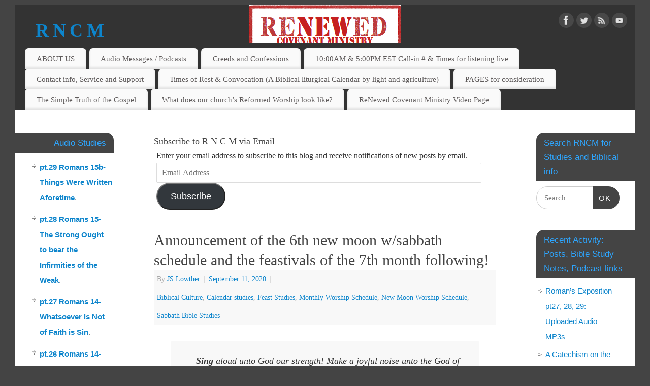

--- FILE ---
content_type: text/html; charset=UTF-8
request_url: https://renewedcovenantministry.com/6th-moon-2020/
body_size: 19498
content:
<!DOCTYPE html>
<html lang="en-US">
<head>
<meta http-equiv="Content-Type" content="text/html; charset=UTF-8" />
<meta name="viewport" content="width=device-width, user-scalable=yes, initial-scale=1.0, minimum-scale=1.0, maximum-scale=3.0">
<link rel="profile" href="http://gmpg.org/xfn/11" />
<link rel="pingback" href="https://renewedcovenantministry.com/xmlrpc.php" />
<!-- Added by SermonBrowser (version 0.45.21) - http://www.sermonbrowser.com/ --><link rel="alternate" type="application/rss+xml" title="Sermon podcast" href="https://renewedcovenantministry.com/sabbath-bible-studies/audio-study-messages/?podcast" /><title>Announcement of the 6th new moon w/sabbath schedule and the feastivals of the 7th month following! &#8211; R    N    C    M</title>
<meta name='robots' content='max-image-preview:large' />
<!-- Jetpack Site Verification Tags -->
<meta name="google-site-verification" content="ovFjEc_bHwgedHryvCfeBzCsNJUTyJTqCH54Nsn00nY" />
<link rel='dns-prefetch' href='//secure.gravatar.com' />
<link rel='dns-prefetch' href='//stats.wp.com' />
<link rel='dns-prefetch' href='//v0.wordpress.com' />
<link rel='dns-prefetch' href='//widgets.wp.com' />
<link rel='dns-prefetch' href='//s0.wp.com' />
<link rel='dns-prefetch' href='//0.gravatar.com' />
<link rel='dns-prefetch' href='//1.gravatar.com' />
<link rel='dns-prefetch' href='//2.gravatar.com' />
<link rel='preconnect' href='//i0.wp.com' />
<link rel='preconnect' href='//c0.wp.com' />
<link rel="alternate" type="application/rss+xml" title="R    N    C    M &raquo; Feed" href="https://renewedcovenantministry.com/feed/" />
<link rel="alternate" type="application/rss+xml" title="R    N    C    M &raquo; Comments Feed" href="https://renewedcovenantministry.com/comments/feed/" />
<link rel="alternate" title="oEmbed (JSON)" type="application/json+oembed" href="https://renewedcovenantministry.com/wp-json/oembed/1.0/embed?url=https%3A%2F%2Frenewedcovenantministry.com%2F6th-moon-2020%2F" />
<link rel="alternate" title="oEmbed (XML)" type="text/xml+oembed" href="https://renewedcovenantministry.com/wp-json/oembed/1.0/embed?url=https%3A%2F%2Frenewedcovenantministry.com%2F6th-moon-2020%2F&#038;format=xml" />
<style id='wp-img-auto-sizes-contain-inline-css' type='text/css'>
img:is([sizes=auto i],[sizes^="auto," i]){contain-intrinsic-size:3000px 1500px}
/*# sourceURL=wp-img-auto-sizes-contain-inline-css */
</style>
<link rel='stylesheet' id='jetpack_related-posts-css' href='https://c0.wp.com/p/jetpack/15.4/modules/related-posts/related-posts.css' type='text/css' media='all' />
<link rel='stylesheet' id='sb_style-css' href='https://renewedcovenantministry.com/sb-style.css?ver=1555256388' type='text/css' media='all' />
<style id='wp-emoji-styles-inline-css' type='text/css'>

	img.wp-smiley, img.emoji {
		display: inline !important;
		border: none !important;
		box-shadow: none !important;
		height: 1em !important;
		width: 1em !important;
		margin: 0 0.07em !important;
		vertical-align: -0.1em !important;
		background: none !important;
		padding: 0 !important;
	}
/*# sourceURL=wp-emoji-styles-inline-css */
</style>
<style id='wp-block-library-inline-css' type='text/css'>
:root{--wp-block-synced-color:#7a00df;--wp-block-synced-color--rgb:122,0,223;--wp-bound-block-color:var(--wp-block-synced-color);--wp-editor-canvas-background:#ddd;--wp-admin-theme-color:#007cba;--wp-admin-theme-color--rgb:0,124,186;--wp-admin-theme-color-darker-10:#006ba1;--wp-admin-theme-color-darker-10--rgb:0,107,160.5;--wp-admin-theme-color-darker-20:#005a87;--wp-admin-theme-color-darker-20--rgb:0,90,135;--wp-admin-border-width-focus:2px}@media (min-resolution:192dpi){:root{--wp-admin-border-width-focus:1.5px}}.wp-element-button{cursor:pointer}:root .has-very-light-gray-background-color{background-color:#eee}:root .has-very-dark-gray-background-color{background-color:#313131}:root .has-very-light-gray-color{color:#eee}:root .has-very-dark-gray-color{color:#313131}:root .has-vivid-green-cyan-to-vivid-cyan-blue-gradient-background{background:linear-gradient(135deg,#00d084,#0693e3)}:root .has-purple-crush-gradient-background{background:linear-gradient(135deg,#34e2e4,#4721fb 50%,#ab1dfe)}:root .has-hazy-dawn-gradient-background{background:linear-gradient(135deg,#faaca8,#dad0ec)}:root .has-subdued-olive-gradient-background{background:linear-gradient(135deg,#fafae1,#67a671)}:root .has-atomic-cream-gradient-background{background:linear-gradient(135deg,#fdd79a,#004a59)}:root .has-nightshade-gradient-background{background:linear-gradient(135deg,#330968,#31cdcf)}:root .has-midnight-gradient-background{background:linear-gradient(135deg,#020381,#2874fc)}:root{--wp--preset--font-size--normal:16px;--wp--preset--font-size--huge:42px}.has-regular-font-size{font-size:1em}.has-larger-font-size{font-size:2.625em}.has-normal-font-size{font-size:var(--wp--preset--font-size--normal)}.has-huge-font-size{font-size:var(--wp--preset--font-size--huge)}.has-text-align-center{text-align:center}.has-text-align-left{text-align:left}.has-text-align-right{text-align:right}.has-fit-text{white-space:nowrap!important}#end-resizable-editor-section{display:none}.aligncenter{clear:both}.items-justified-left{justify-content:flex-start}.items-justified-center{justify-content:center}.items-justified-right{justify-content:flex-end}.items-justified-space-between{justify-content:space-between}.screen-reader-text{border:0;clip-path:inset(50%);height:1px;margin:-1px;overflow:hidden;padding:0;position:absolute;width:1px;word-wrap:normal!important}.screen-reader-text:focus{background-color:#ddd;clip-path:none;color:#444;display:block;font-size:1em;height:auto;left:5px;line-height:normal;padding:15px 23px 14px;text-decoration:none;top:5px;width:auto;z-index:100000}html :where(.has-border-color){border-style:solid}html :where([style*=border-top-color]){border-top-style:solid}html :where([style*=border-right-color]){border-right-style:solid}html :where([style*=border-bottom-color]){border-bottom-style:solid}html :where([style*=border-left-color]){border-left-style:solid}html :where([style*=border-width]){border-style:solid}html :where([style*=border-top-width]){border-top-style:solid}html :where([style*=border-right-width]){border-right-style:solid}html :where([style*=border-bottom-width]){border-bottom-style:solid}html :where([style*=border-left-width]){border-left-style:solid}html :where(img[class*=wp-image-]){height:auto;max-width:100%}:where(figure){margin:0 0 1em}html :where(.is-position-sticky){--wp-admin--admin-bar--position-offset:var(--wp-admin--admin-bar--height,0px)}@media screen and (max-width:600px){html :where(.is-position-sticky){--wp-admin--admin-bar--position-offset:0px}}

/*# sourceURL=wp-block-library-inline-css */
</style><link rel='stylesheet' id='wp-block-heading-css' href='https://c0.wp.com/c/6.9/wp-includes/blocks/heading/style.min.css' type='text/css' media='all' />
<link rel='stylesheet' id='wp-block-group-css' href='https://c0.wp.com/c/6.9/wp-includes/blocks/group/style.min.css' type='text/css' media='all' />
<link rel='stylesheet' id='wp-block-paragraph-css' href='https://c0.wp.com/c/6.9/wp-includes/blocks/paragraph/style.min.css' type='text/css' media='all' />
<style id='global-styles-inline-css' type='text/css'>
:root{--wp--preset--aspect-ratio--square: 1;--wp--preset--aspect-ratio--4-3: 4/3;--wp--preset--aspect-ratio--3-4: 3/4;--wp--preset--aspect-ratio--3-2: 3/2;--wp--preset--aspect-ratio--2-3: 2/3;--wp--preset--aspect-ratio--16-9: 16/9;--wp--preset--aspect-ratio--9-16: 9/16;--wp--preset--color--black: #000000;--wp--preset--color--cyan-bluish-gray: #abb8c3;--wp--preset--color--white: #ffffff;--wp--preset--color--pale-pink: #f78da7;--wp--preset--color--vivid-red: #cf2e2e;--wp--preset--color--luminous-vivid-orange: #ff6900;--wp--preset--color--luminous-vivid-amber: #fcb900;--wp--preset--color--light-green-cyan: #7bdcb5;--wp--preset--color--vivid-green-cyan: #00d084;--wp--preset--color--pale-cyan-blue: #8ed1fc;--wp--preset--color--vivid-cyan-blue: #0693e3;--wp--preset--color--vivid-purple: #9b51e0;--wp--preset--gradient--vivid-cyan-blue-to-vivid-purple: linear-gradient(135deg,rgb(6,147,227) 0%,rgb(155,81,224) 100%);--wp--preset--gradient--light-green-cyan-to-vivid-green-cyan: linear-gradient(135deg,rgb(122,220,180) 0%,rgb(0,208,130) 100%);--wp--preset--gradient--luminous-vivid-amber-to-luminous-vivid-orange: linear-gradient(135deg,rgb(252,185,0) 0%,rgb(255,105,0) 100%);--wp--preset--gradient--luminous-vivid-orange-to-vivid-red: linear-gradient(135deg,rgb(255,105,0) 0%,rgb(207,46,46) 100%);--wp--preset--gradient--very-light-gray-to-cyan-bluish-gray: linear-gradient(135deg,rgb(238,238,238) 0%,rgb(169,184,195) 100%);--wp--preset--gradient--cool-to-warm-spectrum: linear-gradient(135deg,rgb(74,234,220) 0%,rgb(151,120,209) 20%,rgb(207,42,186) 40%,rgb(238,44,130) 60%,rgb(251,105,98) 80%,rgb(254,248,76) 100%);--wp--preset--gradient--blush-light-purple: linear-gradient(135deg,rgb(255,206,236) 0%,rgb(152,150,240) 100%);--wp--preset--gradient--blush-bordeaux: linear-gradient(135deg,rgb(254,205,165) 0%,rgb(254,45,45) 50%,rgb(107,0,62) 100%);--wp--preset--gradient--luminous-dusk: linear-gradient(135deg,rgb(255,203,112) 0%,rgb(199,81,192) 50%,rgb(65,88,208) 100%);--wp--preset--gradient--pale-ocean: linear-gradient(135deg,rgb(255,245,203) 0%,rgb(182,227,212) 50%,rgb(51,167,181) 100%);--wp--preset--gradient--electric-grass: linear-gradient(135deg,rgb(202,248,128) 0%,rgb(113,206,126) 100%);--wp--preset--gradient--midnight: linear-gradient(135deg,rgb(2,3,129) 0%,rgb(40,116,252) 100%);--wp--preset--font-size--small: 13px;--wp--preset--font-size--medium: 20px;--wp--preset--font-size--large: 36px;--wp--preset--font-size--x-large: 42px;--wp--preset--spacing--20: 0.44rem;--wp--preset--spacing--30: 0.67rem;--wp--preset--spacing--40: 1rem;--wp--preset--spacing--50: 1.5rem;--wp--preset--spacing--60: 2.25rem;--wp--preset--spacing--70: 3.38rem;--wp--preset--spacing--80: 5.06rem;--wp--preset--shadow--natural: 6px 6px 9px rgba(0, 0, 0, 0.2);--wp--preset--shadow--deep: 12px 12px 50px rgba(0, 0, 0, 0.4);--wp--preset--shadow--sharp: 6px 6px 0px rgba(0, 0, 0, 0.2);--wp--preset--shadow--outlined: 6px 6px 0px -3px rgb(255, 255, 255), 6px 6px rgb(0, 0, 0);--wp--preset--shadow--crisp: 6px 6px 0px rgb(0, 0, 0);}:where(.is-layout-flex){gap: 0.5em;}:where(.is-layout-grid){gap: 0.5em;}body .is-layout-flex{display: flex;}.is-layout-flex{flex-wrap: wrap;align-items: center;}.is-layout-flex > :is(*, div){margin: 0;}body .is-layout-grid{display: grid;}.is-layout-grid > :is(*, div){margin: 0;}:where(.wp-block-columns.is-layout-flex){gap: 2em;}:where(.wp-block-columns.is-layout-grid){gap: 2em;}:where(.wp-block-post-template.is-layout-flex){gap: 1.25em;}:where(.wp-block-post-template.is-layout-grid){gap: 1.25em;}.has-black-color{color: var(--wp--preset--color--black) !important;}.has-cyan-bluish-gray-color{color: var(--wp--preset--color--cyan-bluish-gray) !important;}.has-white-color{color: var(--wp--preset--color--white) !important;}.has-pale-pink-color{color: var(--wp--preset--color--pale-pink) !important;}.has-vivid-red-color{color: var(--wp--preset--color--vivid-red) !important;}.has-luminous-vivid-orange-color{color: var(--wp--preset--color--luminous-vivid-orange) !important;}.has-luminous-vivid-amber-color{color: var(--wp--preset--color--luminous-vivid-amber) !important;}.has-light-green-cyan-color{color: var(--wp--preset--color--light-green-cyan) !important;}.has-vivid-green-cyan-color{color: var(--wp--preset--color--vivid-green-cyan) !important;}.has-pale-cyan-blue-color{color: var(--wp--preset--color--pale-cyan-blue) !important;}.has-vivid-cyan-blue-color{color: var(--wp--preset--color--vivid-cyan-blue) !important;}.has-vivid-purple-color{color: var(--wp--preset--color--vivid-purple) !important;}.has-black-background-color{background-color: var(--wp--preset--color--black) !important;}.has-cyan-bluish-gray-background-color{background-color: var(--wp--preset--color--cyan-bluish-gray) !important;}.has-white-background-color{background-color: var(--wp--preset--color--white) !important;}.has-pale-pink-background-color{background-color: var(--wp--preset--color--pale-pink) !important;}.has-vivid-red-background-color{background-color: var(--wp--preset--color--vivid-red) !important;}.has-luminous-vivid-orange-background-color{background-color: var(--wp--preset--color--luminous-vivid-orange) !important;}.has-luminous-vivid-amber-background-color{background-color: var(--wp--preset--color--luminous-vivid-amber) !important;}.has-light-green-cyan-background-color{background-color: var(--wp--preset--color--light-green-cyan) !important;}.has-vivid-green-cyan-background-color{background-color: var(--wp--preset--color--vivid-green-cyan) !important;}.has-pale-cyan-blue-background-color{background-color: var(--wp--preset--color--pale-cyan-blue) !important;}.has-vivid-cyan-blue-background-color{background-color: var(--wp--preset--color--vivid-cyan-blue) !important;}.has-vivid-purple-background-color{background-color: var(--wp--preset--color--vivid-purple) !important;}.has-black-border-color{border-color: var(--wp--preset--color--black) !important;}.has-cyan-bluish-gray-border-color{border-color: var(--wp--preset--color--cyan-bluish-gray) !important;}.has-white-border-color{border-color: var(--wp--preset--color--white) !important;}.has-pale-pink-border-color{border-color: var(--wp--preset--color--pale-pink) !important;}.has-vivid-red-border-color{border-color: var(--wp--preset--color--vivid-red) !important;}.has-luminous-vivid-orange-border-color{border-color: var(--wp--preset--color--luminous-vivid-orange) !important;}.has-luminous-vivid-amber-border-color{border-color: var(--wp--preset--color--luminous-vivid-amber) !important;}.has-light-green-cyan-border-color{border-color: var(--wp--preset--color--light-green-cyan) !important;}.has-vivid-green-cyan-border-color{border-color: var(--wp--preset--color--vivid-green-cyan) !important;}.has-pale-cyan-blue-border-color{border-color: var(--wp--preset--color--pale-cyan-blue) !important;}.has-vivid-cyan-blue-border-color{border-color: var(--wp--preset--color--vivid-cyan-blue) !important;}.has-vivid-purple-border-color{border-color: var(--wp--preset--color--vivid-purple) !important;}.has-vivid-cyan-blue-to-vivid-purple-gradient-background{background: var(--wp--preset--gradient--vivid-cyan-blue-to-vivid-purple) !important;}.has-light-green-cyan-to-vivid-green-cyan-gradient-background{background: var(--wp--preset--gradient--light-green-cyan-to-vivid-green-cyan) !important;}.has-luminous-vivid-amber-to-luminous-vivid-orange-gradient-background{background: var(--wp--preset--gradient--luminous-vivid-amber-to-luminous-vivid-orange) !important;}.has-luminous-vivid-orange-to-vivid-red-gradient-background{background: var(--wp--preset--gradient--luminous-vivid-orange-to-vivid-red) !important;}.has-very-light-gray-to-cyan-bluish-gray-gradient-background{background: var(--wp--preset--gradient--very-light-gray-to-cyan-bluish-gray) !important;}.has-cool-to-warm-spectrum-gradient-background{background: var(--wp--preset--gradient--cool-to-warm-spectrum) !important;}.has-blush-light-purple-gradient-background{background: var(--wp--preset--gradient--blush-light-purple) !important;}.has-blush-bordeaux-gradient-background{background: var(--wp--preset--gradient--blush-bordeaux) !important;}.has-luminous-dusk-gradient-background{background: var(--wp--preset--gradient--luminous-dusk) !important;}.has-pale-ocean-gradient-background{background: var(--wp--preset--gradient--pale-ocean) !important;}.has-electric-grass-gradient-background{background: var(--wp--preset--gradient--electric-grass) !important;}.has-midnight-gradient-background{background: var(--wp--preset--gradient--midnight) !important;}.has-small-font-size{font-size: var(--wp--preset--font-size--small) !important;}.has-medium-font-size{font-size: var(--wp--preset--font-size--medium) !important;}.has-large-font-size{font-size: var(--wp--preset--font-size--large) !important;}.has-x-large-font-size{font-size: var(--wp--preset--font-size--x-large) !important;}
/*# sourceURL=global-styles-inline-css */
</style>

<style id='classic-theme-styles-inline-css' type='text/css'>
/*! This file is auto-generated */
.wp-block-button__link{color:#fff;background-color:#32373c;border-radius:9999px;box-shadow:none;text-decoration:none;padding:calc(.667em + 2px) calc(1.333em + 2px);font-size:1.125em}.wp-block-file__button{background:#32373c;color:#fff;text-decoration:none}
/*# sourceURL=/wp-includes/css/classic-themes.min.css */
</style>
<link rel='stylesheet' id='mantra-style-css' href='https://renewedcovenantministry.com/wp-content/themes/mantra/style.css?ver=3.3.3' type='text/css' media='all' />
<style id='mantra-style-inline-css' type='text/css'>
 #wrapper { max-width: 1220px; } #content { width: 100%; max-width:770px; max-width: calc( 100% - 450px ); } #content { float:right; margin:0 225px 0 -1220px; display:block; } #primary { width:225px; float:left; border:none; border-right:1px dotted #EEE; } #secondary { width:225px; float:right; } #primary .widget-title { border-radius:0 15px 0 0 ; text-align:right; padding-right:15px; margin-left: -2em; } #secondary .widget-title { margin-right: -2em; text-align: left; } html { font-size:16px; } #bg_image { display:block; margin:0 auto; } body, input, textarea {font-family:Georgia, Times New Roman, Times, serif; } #content h1.entry-title a, #content h2.entry-title a, #content h1.entry-title, #content h2.entry-title, #front-text1 h2, #front-text2 h2 {font-family:Georgia, Times New Roman, Times, serif; } .widget-area {font-family:Helvetica, sans-serif; } .entry-content h1, .entry-content h2, .entry-content h3, .entry-content h4, .entry-content h5, .entry-content h6 {font-family:Georgia, Times New Roman, Times, serif; } .nocomments, .nocomments2 {display:none;} #header-container > div { margin-top:25px; } #header-container > div { margin-left:40px; } body { background-color:#444444 !important; } #header { background-color:#333333; } #footer { background-color:#222222; } #footer2 { background-color:#171717; } #site-title span a { color:#0D85CC; } #site-description { color:#999999; } #content, .column-text, #front-text3, #front-text4 { color:#333333 ;} .widget-area a:link, .widget-area a:visited, a:link, a:visited ,#searchform #s:hover, #container #s:hover, #access a:hover, #wp-calendar tbody td a, #site-info a, #site-copyright a, #access li:hover > a, #access ul ul:hover > a { color:#0D85CC; } a:hover, .entry-meta a:hover, .entry-utility a:hover, .widget-area a:hover { color:#12a7ff; } #content .entry-title a, #content .entry-title, #content h1, #content h2, #content h3, #content h4, #content h5, #content h6 { color:#444444; } #content .entry-title a:hover { color:#000000; } .widget-title { background-color:#444444; } .widget-title { color:#2EA5FD; } #content article.post{ float:left; width:48%; margin-right:4%; } #content article.sticky { padding: 0; } #content article.sticky > * {margin:2%;} #content article:nth-of-type(2n) {clear: right; margin-right: 0;} #footer-widget-area .widget-title { color:#0C85CD; } #footer-widget-area a { color:#666666; } #footer-widget-area a:hover { color:#888888; } body .wp-caption { background-image:url(https://renewedcovenantministry.com/wp-content/themes/mantra/resources/images/pins/Pin2.png); } .entry-content p:not(:last-child), .entry-content ul, .entry-summary ul, .entry-content ol, .entry-summary ol { margin-bottom:1.2em;} p {text-indent: 5px; } .entry-meta .entry-time { display:none; } #branding { height:75px ;} 
/* Mantra Custom CSS */
/*# sourceURL=mantra-style-inline-css */
</style>
<link rel='stylesheet' id='mantra-mobile-css' href='https://renewedcovenantministry.com/wp-content/themes/mantra/resources/css/style-mobile.css?ver=3.3.3' type='text/css' media='all' />
<link rel='stylesheet' id='subscribe-modal-css-css' href='https://c0.wp.com/p/jetpack/15.4/modules/subscriptions/subscribe-modal/subscribe-modal.css' type='text/css' media='all' />
<link rel='stylesheet' id='jetpack_likes-css' href='https://c0.wp.com/p/jetpack/15.4/modules/likes/style.css' type='text/css' media='all' />
<link rel='stylesheet' id='jetpack-subscriptions-css' href='https://c0.wp.com/p/jetpack/15.4/_inc/build/subscriptions/subscriptions.min.css' type='text/css' media='all' />
<link rel='stylesheet' id='sharedaddy-css' href='https://c0.wp.com/p/jetpack/15.4/modules/sharedaddy/sharing.css' type='text/css' media='all' />
<link rel='stylesheet' id='social-logos-css' href='https://c0.wp.com/p/jetpack/15.4/_inc/social-logos/social-logos.min.css' type='text/css' media='all' />
<script type="text/javascript" id="jetpack_related-posts-js-extra">
/* <![CDATA[ */
var related_posts_js_options = {"post_heading":"h4"};
//# sourceURL=jetpack_related-posts-js-extra
/* ]]> */
</script>
<script type="text/javascript" src="https://c0.wp.com/p/jetpack/15.4/_inc/build/related-posts/related-posts.min.js" id="jetpack_related-posts-js"></script>
<script type="text/javascript" src="https://c0.wp.com/c/6.9/wp-includes/js/jquery/jquery.min.js" id="jquery-core-js"></script>
<script type="text/javascript" src="https://c0.wp.com/c/6.9/wp-includes/js/jquery/jquery-migrate.min.js" id="jquery-migrate-js"></script>
<script type="text/javascript" id="mantra-frontend-js-extra">
/* <![CDATA[ */
var mantra_options = {"responsive":"1","image_class":"imageThree","equalize_sidebars":"0"};
//# sourceURL=mantra-frontend-js-extra
/* ]]> */
</script>
<script type="text/javascript" src="https://renewedcovenantministry.com/wp-content/themes/mantra/resources/js/frontend.js?ver=3.3.3" id="mantra-frontend-js"></script>
<link rel="https://api.w.org/" href="https://renewedcovenantministry.com/wp-json/" /><link rel="alternate" title="JSON" type="application/json" href="https://renewedcovenantministry.com/wp-json/wp/v2/posts/2805" /><link rel="EditURI" type="application/rsd+xml" title="RSD" href="https://renewedcovenantministry.com/xmlrpc.php?rsd" />
<meta name="generator" content="WordPress 6.9" />
<link rel="canonical" href="https://renewedcovenantministry.com/6th-moon-2020/" />
<link rel='shortlink' href='https://wp.me/p7jorS-Jf' />
	<style>img#wpstats{display:none}</style>
		<!--[if lte IE 8]> <style type="text/css" media="screen"> #access ul li, .edit-link a , #footer-widget-area .widget-title, .entry-meta,.entry-meta .comments-link, .short-button-light, .short-button-dark ,.short-button-color ,blockquote { position:relative; behavior: url(https://renewedcovenantministry.com/wp-content/themes/mantra/resources/js/PIE/PIE.php); } #access ul ul { -pie-box-shadow:0px 5px 5px #999; } #access ul li.current_page_item, #access ul li.current-menu-item , #access ul li ,#access ul ul ,#access ul ul li, .commentlist li.comment ,.commentlist .avatar, .nivo-caption, .theme-default .nivoSlider { behavior: url(https://renewedcovenantministry.com/wp-content/themes/mantra/resources/js/PIE/PIE.php); } </style> <![endif]--><meta name="description" content=" Sing aloud unto God our strength! Make a joyful noise unto the God of Jacob! Take a psalm, and bring hither the timbrel, the pleasant harp with the psaltery! Blow up the trumpet in the new moon, in the time appointed, on our solemn feast day! For this was a statute for Israel, and a&hellip;" />

<!-- Jetpack Open Graph Tags -->
<meta property="og:type" content="article" />
<meta property="og:title" content="Announcement of the 6th new moon w/sabbath schedule and the feastivals of the 7th month following!" />
<meta property="og:url" content="https://renewedcovenantministry.com/6th-moon-2020/" />
<meta property="og:description" content=" Sing aloud unto God our strength! Make a joyful noise unto the God of Jacob! Take a psalm, and bring hither the timbrel, the pleasant harp with the psaltery! Blow up the trumpet in the new moon, i…" />
<meta property="article:published_time" content="2020-09-11T12:26:14+00:00" />
<meta property="article:modified_time" content="2020-09-11T12:26:14+00:00" />
<meta property="og:site_name" content="R    N    C    M" />
<meta property="og:image" content="https://i0.wp.com/renewedcovenantministry.com/wp-content/uploads/6th-moon-2020.jpg?fit=1152%2C912&#038;ssl=1" />
<meta property="og:image:width" content="1152" />
<meta property="og:image:height" content="912" />
<meta property="og:image:alt" content="" />
<meta property="og:locale" content="en_US" />
<meta name="twitter:site" content="@JS_Lowther" />
<meta name="twitter:text:title" content="Announcement of the 6th new moon w/sabbath schedule and the feastivals of the 7th month following!" />
<meta name="twitter:image" content="https://i0.wp.com/renewedcovenantministry.com/wp-content/uploads/6th-moon-2020.jpg?fit=1152%2C912&#038;ssl=1&#038;w=640" />
<meta name="twitter:card" content="summary_large_image" />

<!-- End Jetpack Open Graph Tags -->
<link rel="icon" href="https://i0.wp.com/renewedcovenantministry.com/wp-content/uploads/2018/09/cropped-podcast.jpg?fit=32%2C32&#038;ssl=1" sizes="32x32" />
<link rel="icon" href="https://i0.wp.com/renewedcovenantministry.com/wp-content/uploads/2018/09/cropped-podcast.jpg?fit=192%2C192&#038;ssl=1" sizes="192x192" />
<link rel="apple-touch-icon" href="https://i0.wp.com/renewedcovenantministry.com/wp-content/uploads/2018/09/cropped-podcast.jpg?fit=180%2C180&#038;ssl=1" />
<meta name="msapplication-TileImage" content="https://i0.wp.com/renewedcovenantministry.com/wp-content/uploads/2018/09/cropped-podcast.jpg?fit=270%2C270&#038;ssl=1" />
<!--[if lt IE 9]>
	<script>
	document.createElement('header');
	document.createElement('nav');
	document.createElement('section');
	document.createElement('article');
	document.createElement('aside');
	document.createElement('footer');
	document.createElement('hgroup');
	</script>
	<![endif]--> <link rel='stylesheet' id='jetpack-swiper-library-css' href='https://c0.wp.com/p/jetpack/15.4/_inc/blocks/swiper.css' type='text/css' media='all' />
<link rel='stylesheet' id='jetpack-carousel-css' href='https://c0.wp.com/p/jetpack/15.4/modules/carousel/jetpack-carousel.css' type='text/css' media='all' />
<link rel='stylesheet' id='jetpack-block-subscriptions-css' href='https://renewedcovenantministry.com/wp-content/plugins/jetpack/_inc/blocks/subscriptions/view.css?minify=false&#038;ver=15.4' type='text/css' media='all' />
</head>
<body class="wp-singular post-template-default single single-post postid-2805 single-format-standard wp-theme-mantra mantra-image-three mantra-caption-light mantra-hratio-0 mantra-sidebars-sided mantra-magazine-layout mantra-menu-left">
	    <div id="toTop"><i class="crycon-back2top"></i> </div>
		
<div id="wrapper" class="hfeed">


<header id="header">

		<div id="masthead">

			<div id="branding" role="banner" >

				<img id="bg_image" alt="R    N    C    M" title="R    N    C    M" src="https://renewedcovenantministry.com/wp-content/uploads/2018/10/cropped-renwed-CM-stamp-4.png" />
	<div id="header-container">

				<div>
				<div id="site-title">
					<span> <a href="https://renewedcovenantministry.com/" title="R    N    C    M" rel="home">R    N    C    M</a> </span>
				</div>
				<div id="site-description" >A Biblical Reality Ministry</div>
			</div> 	<div class="socials" id="sheader">
	
			<a target="_blank" rel="nofollow" href="https://www.facebook.com/rncministry" class="socialicons social-Facebook" title="Facebook">
				<img alt="Facebook" src="https://renewedcovenantministry.com/wp-content/themes/mantra/resources/images/socials/Facebook.png" />
			</a>
            
			<a target="_blank" rel="nofollow" href="#" class="socialicons social-Twitter" title="Twitter">
				<img alt="Twitter" src="https://renewedcovenantministry.com/wp-content/themes/mantra/resources/images/socials/Twitter.png" />
			</a>
            
			<a target="_blank" rel="nofollow" href="http://renewedcovenantministry.com" class="socialicons social-RSS" title="RSS">
				<img alt="RSS" src="https://renewedcovenantministry.com/wp-content/themes/mantra/resources/images/socials/RSS.png" />
			</a>
            
			<a target="_blank" rel="nofollow" href="https://www.youtube.com/@renewedcovenantministries" class="socialicons social-YouTube" title="YouTube">
				<img alt="YouTube" src="https://renewedcovenantministry.com/wp-content/themes/mantra/resources/images/socials/YouTube.png" />
			</a>
            	</div>
		</div> <!-- #header-container -->
					<div style="clear:both;"></div>

			</div><!-- #branding -->

            <a id="nav-toggle"><span>&nbsp; Menu</span></a>
			<nav id="access" class="jssafe" role="navigation">

					<div class="skip-link screen-reader-text"><a href="#content" title="Skip to content">Skip to content</a></div>
	<div class="menu"><ul id="prime_nav" class="menu"><li id="menu-item-3234" class="menu-item menu-item-type-post_type menu-item-object-page menu-item-home menu-item-3234"><a href="https://renewedcovenantministry.com/">ABOUT US</a></li>
<li id="menu-item-114" class="menu-item menu-item-type-post_type menu-item-object-page menu-item-114"><a href="https://renewedcovenantministry.com/sabbath-bible-studies/audio-study-messages/">Audio Messages / Podcasts</a></li>
<li id="menu-item-2787" class="menu-item menu-item-type-post_type menu-item-object-page menu-item-2787"><a href="https://renewedcovenantministry.com/creeds-and-confessions/">Creeds and Confessions</a></li>
<li id="menu-item-3427" class="menu-item menu-item-type-post_type menu-item-object-page menu-item-3427"><a href="https://renewedcovenantministry.com/call-in/">10:00AM &#038; 5:00PM EST Call-in # &#038; Times for listening live</a></li>
<li id="menu-item-498" class="menu-item menu-item-type-post_type menu-item-object-page menu-item-498"><a href="https://renewedcovenantministry.com/about/contact-info/">Contact info, Service and Support</a></li>
<li id="menu-item-3459" class="menu-item menu-item-type-post_type menu-item-object-page menu-item-3459"><a href="https://renewedcovenantministry.com/worship-calendar/">Times of Rest &#038; Convocation (A Biblical liturgical Calendar by light and agriculture)</a></li>
<li id="menu-item-3445" class="menu-item menu-item-type-post_type menu-item-object-page menu-item-3445"><a href="https://renewedcovenantministry.com/pages-for-consideration/">PAGES for consideration</a></li>
<li id="menu-item-3686" class="menu-item menu-item-type-post_type menu-item-object-page menu-item-3686"><a href="https://renewedcovenantministry.com/the-simple-truth-of-the-gospel/">The Simple Truth of the Gospel</a></li>
<li id="menu-item-4693" class="menu-item menu-item-type-post_type menu-item-object-page menu-item-4693"><a href="https://renewedcovenantministry.com/what-does-our-churchs-reformed-worship-look-like/">What does our church’s Reformed Worship look like?</a></li>
<li id="menu-item-4694" class="menu-item menu-item-type-post_type menu-item-object-page menu-item-4694"><a href="https://renewedcovenantministry.com/video-page/">ReNewed Covenant Ministry Video Page</a></li>
</ul></div>
			</nav><!-- #access -->

		</div><!-- #masthead -->

	<div style="clear:both;"> </div>

</header><!-- #header -->
<div id="main" class="main">
	<div  id="forbottom" >
		
		<div style="clear:both;"> </div>

		
		<section id="container">
			<div id="content" role="main">

					<ul class="yoyo">
			<li id="blog_subscription-9" class="widget-container widget_blog_subscription jetpack_subscription_widget"><h3 class="widget-title">Subscribe to R N C M via Email</h3>
			<div class="wp-block-jetpack-subscriptions__container">
			<form action="#" method="post" accept-charset="utf-8" id="subscribe-blog-blog_subscription-9"
				data-blog="108056568"
				data-post_access_level="everybody" >
									<div id="subscribe-text"><p>Enter your email address to subscribe to this blog and receive notifications of new posts by email.</p>
</div>
										<p id="subscribe-email">
						<label id="jetpack-subscribe-label"
							class="screen-reader-text"
							for="subscribe-field-blog_subscription-9">
							Email Address						</label>
						<input type="email" name="email" autocomplete="email" required="required"
																					value=""
							id="subscribe-field-blog_subscription-9"
							placeholder="Email Address"
						/>
					</p>

					<p id="subscribe-submit"
											>
						<input type="hidden" name="action" value="subscribe"/>
						<input type="hidden" name="source" value="https://renewedcovenantministry.com/6th-moon-2020/"/>
						<input type="hidden" name="sub-type" value="widget"/>
						<input type="hidden" name="redirect_fragment" value="subscribe-blog-blog_subscription-9"/>
						<input type="hidden" id="_wpnonce" name="_wpnonce" value="84fffe162b" /><input type="hidden" name="_wp_http_referer" value="/6th-moon-2020/" />						<button type="submit"
															class="wp-block-button__link"
																					name="jetpack_subscriptions_widget"
						>
							Subscribe						</button>
					</p>
							</form>
						</div>
			
</li>		</ul>
	

				<div id="nav-above" class="navigation">
					<div class="nav-previous"><a href="https://renewedcovenantministry.com/1tim-pt8/" rel="prev"><span class="meta-nav">&laquo;</span> Pt.8 Purchasing a Good Degree and Being the Pillar and Ground of the Truth (1Tim ch.1-3 Recap)</a></div>
					<div class="nav-next"><a href="https://renewedcovenantministry.com/pt-9-1-timothy-41-5-departing-from-the-faith-a-seared-conscience-and-abstaining-from-sanctified-meats/" rel="next">pt. 9 1 Timothy 4:1-5 (Departing from the Faith, a Seared Conscience, and Abstaining from Sanctified Meats) <span class="meta-nav">&raquo;</span></a></div>
				</div><!-- #nav-above -->

				<article id="post-2805" class="post-2805 post type-post status-publish format-standard has-post-thumbnail hentry category-biblical-culture-sola-scriptora category-calendar-studies category-feast-studies-calendar-studies category-monthly-worship-schedule category-new-moon-worship-schedule category-sabbath-bible-studies-lunar-sabbath-js-lowther tag-6th-new-moon tag-feast-of-ingathering tag-feast-of-tabernacles tag-lunar-sabbath tag-sabbath tag-sixth-month">
					<h1 class="entry-title">Announcement of the 6th new moon w/sabbath schedule and the feastivals of the 7th month following!</h1>
										<div class="entry-meta">
						 <span class="author vcard" > By  <a class="url fn n" rel="author" href="https://renewedcovenantministry.com/author/lowther/" title="View all posts by JS Lowther">JS Lowther</a> <span class="bl_sep">|</span></span>  <time class="onDate date published" datetime="2020-09-11T08:26:14-04:00"> <a href="https://renewedcovenantministry.com/6th-moon-2020/" title="8:26 am" rel="bookmark"><span class="entry-date">September 11, 2020</span> <span class="entry-time"> - 8:26 am</span></a> </time><span class="bl_sep">|</span><time class="updated"  datetime="2020-09-11T08:26:14-04:00">September 11, 2020</time> <span class="bl_categ"> <a href="https://renewedcovenantministry.com/category/biblical-culture-sola-scriptora/" rel="tag">Biblical Culture</a>, <a href="https://renewedcovenantministry.com/category/biblical-culture-sola-scriptora/calendar-studies/" rel="tag">Calendar studies</a>, <a href="https://renewedcovenantministry.com/category/feast-studies-calendar-studies/" rel="tag">Feast Studies</a>, <a href="https://renewedcovenantministry.com/category/biblical-culture-sola-scriptora/calendar-studies/monthly-worship-schedule/" rel="tag">Monthly Worship Schedule</a>, <a href="https://renewedcovenantministry.com/category/biblical-culture-sola-scriptora/new-moon-worship-schedule/" rel="tag">New Moon Worship Schedule</a>, <a href="https://renewedcovenantministry.com/category/sabbath-bible-studies-lunar-sabbath-js-lowther/" rel="tag">Sabbath Bible Studies</a> </span>  					</div><!-- .entry-meta -->

					<div class="entry-content">
						<blockquote>
<p style="text-align: center;"><strong> </strong><span style="font-family: book antiqua,palatino,serif;"><strong>Sing</strong> aloud unto God our strength! Make a joyful noise unto the God of Jacob! </span></p>
<p style="text-align: center;"><span style="font-family: book antiqua,palatino,serif;">Take a psalm, and bring hither the timbrel, the pleasant harp with the psaltery!</span></p>
<p style="text-align: center;"><span style="font-family: book antiqua,palatino,serif;"> Blow up the trumpet in the <strong>new moon, in the time appointed,</strong> <b>on our solemn feast day</b>!</span></p>
<p style="text-align: center;"><span style="font-family: book antiqua,palatino,serif;">For this was a statute for Israel, and a law of the God of Jacob. </span><br />
<span style="font-family: book antiqua,palatino,serif;">Psalms 81:1-4</span></p>
</blockquote>
<p>Greetings from <span style="color: #ff0000; font-family: book antiqua,palatino,serif; font-size: 14pt;">RNCM</span>,</p>
<p>We are happy to announce yet again the coming sign of the faithful witness (Ps 89:37) of the LORD YHWH in this up and coming New-Moon feast this &#8216;week end&#8217;, from the evening of tuesday the  15th of september to the evening of friday the 18th of september, as we keep this time with rest, convocation, enjoyment and family time.</p>
<p>We encourage you to remember this lunar cycle as it is the LORD GOD of Heaven and Earth which has ordained it and its regulation (Ps 147) placing it into motion for the regulation of Signs, Seasons, Days and Years (Gen 1:14-18) for the inhabitants of the earth (Ps 19) to use for the principle of administering time as He created and made it to be.</p>
<p>Below is a copy of the calendar of the 6th month matching the lunar days to the month and week of the modern papal-pagan Gregorian calendar.</p>
<p><img data-recalc-dims="1" fetchpriority="high" decoding="async" data-attachment-id="2803" data-permalink="https://renewedcovenantministry.com/6th-moon-2020/" data-orig-file="https://i0.wp.com/renewedcovenantministry.com/wp-content/uploads/6th-moon-2020.jpg?fit=1152%2C912&amp;ssl=1" data-orig-size="1152,912" data-comments-opened="0" data-image-meta="{&quot;aperture&quot;:&quot;0&quot;,&quot;credit&quot;:&quot;&quot;,&quot;camera&quot;:&quot;&quot;,&quot;caption&quot;:&quot;&quot;,&quot;created_timestamp&quot;:&quot;0&quot;,&quot;copyright&quot;:&quot;&quot;,&quot;focal_length&quot;:&quot;0&quot;,&quot;iso&quot;:&quot;0&quot;,&quot;shutter_speed&quot;:&quot;0&quot;,&quot;title&quot;:&quot;&quot;,&quot;orientation&quot;:&quot;1&quot;}" data-image-title="6th moon 2020" data-image-description="" data-image-caption="" data-medium-file="https://i0.wp.com/renewedcovenantministry.com/wp-content/uploads/6th-moon-2020.jpg?fit=300%2C238&amp;ssl=1" data-large-file="https://i0.wp.com/renewedcovenantministry.com/wp-content/uploads/6th-moon-2020.jpg?fit=770%2C610&amp;ssl=1" class="aligncenter size-full wp-image-2803" src="https://i0.wp.com/renewedcovenantministry.com/wp-content/uploads/6th-moon-2020.jpg?resize=770%2C610&#038;ssl=1" alt="" width="770" height="610" srcset="https://i0.wp.com/renewedcovenantministry.com/wp-content/uploads/6th-moon-2020.jpg?w=1152&amp;ssl=1 1152w, https://i0.wp.com/renewedcovenantministry.com/wp-content/uploads/6th-moon-2020.jpg?resize=300%2C238&amp;ssl=1 300w, https://i0.wp.com/renewedcovenantministry.com/wp-content/uploads/6th-moon-2020.jpg?resize=1024%2C811&amp;ssl=1 1024w, https://i0.wp.com/renewedcovenantministry.com/wp-content/uploads/6th-moon-2020.jpg?resize=768%2C608&amp;ssl=1 768w, https://i0.wp.com/renewedcovenantministry.com/wp-content/uploads/6th-moon-2020.jpg?resize=150%2C119&amp;ssl=1 150w, https://i0.wp.com/renewedcovenantministry.com/wp-content/uploads/6th-moon-2020.jpg?resize=189%2C150&amp;ssl=1 189w" sizes="(max-width: 770px) 100vw, 770px" /></p>
<p>This Calendar will be added to the &#8220;<a href="https://renewedcovenantministry.com/calendar/">RNCM Calendar Page&#8221;  for Sabbaths, New Moons, Feasts and Holy Days  next week </a></p>
<p>This month we have been entirely steeped in our exegetical and expository Study of 1 Timothy, and we will in our regular Bible Study continue to work through this book unto our own edification to learn and grow by the words of the Apostle Paul to his beloved son in the faith Timothy an Overseer of Ephesus in the establishment of the church of Christ that was there raised to life from the diaspora gentiles to live according to the Citizenship of the Commonwealth of Israel they were made joint heirs to by Christ&#8217;s own precious blood.</p>
<p>Below is a list of links providing the first messages of each series from which you can work though, most messages listed as blog posts provide the audio mp3 of the study and notes able to be cut and pasted easily, but also is made link compatible with Esword bible software, which is free to download for you furthered in-depth study.</p>
<p><span style="font-size: 18pt;"> <a href="https://renewedcovenantministry.com/1tim-118/">1Timothy</a><span style="font-size: medium;"> &#8211; Our present series.</span></span></p>
<p><span style="font-size: 18pt;"><a href="https://renewedcovenantministry.com/church-gov-1/">&#8220;Church Government &#8220;</a></span> &#8211; A Subject study focused on &#8216;Church Government&#8217; according to Moses Law as found in the Pentateuch particularly.</p>
<p><span style="font-size: 18pt;"><a href="https://renewedcovenantministry.com/law-community-1/"> &#8220;Lawful community of Election and Order&#8221;</a> -An expository study of Titus</span></p>
<p>&nbsp;</p>
<hr />
<p><span style="font-size: 18pt;">Also, </span> below is an attached announcement of next month’s festival schedule for the week of the “Feast of Tabernacles” AKA “the Feast of Ingathering” for those interested in an attendance, please see the post below:</p>
<blockquote class="wp-embedded-content" data-secret="5qWDheKzCe"><p><a href="https://renewedcovenantministry.com/up-and-coming-feast-of-ingathering-feast-of-tabernacles/">Up and coming feast of Ingathering / Feast of Tabernacles</a></p></blockquote>
<p><iframe class="wp-embedded-content" sandbox="allow-scripts" security="restricted" style="position: absolute; clip: rect(1px, 1px, 1px, 1px);" title="&#8220;Up and coming feast of Ingathering / Feast of Tabernacles&#8221; &#8212; R    N    C    M" src="https://renewedcovenantministry.com/up-and-coming-feast-of-ingathering-feast-of-tabernacles/embed/#?secret=5qWDheKzCe" data-secret="5qWDheKzCe" width="600" height="338" frameborder="0" marginwidth="0" marginheight="0" scrolling="no"></iframe></p>
<p>&nbsp;</p>
<p>&nbsp;</p>
<div class="sharedaddy sd-sharing-enabled"><div class="robots-nocontent sd-block sd-social sd-social-official sd-sharing"><h3 class="sd-title">Share this:</h3><div class="sd-content"><ul><li class="share-twitter"><a href="https://twitter.com/share" class="twitter-share-button" data-url="https://renewedcovenantministry.com/6th-moon-2020/" data-text="Announcement of the 6th new moon w/sabbath schedule and the feastivals of the 7th month following!" data-via="JS_Lowther" >Tweet</a></li><li><a href="#" class="sharing-anchor sd-button share-more"><span>More</span></a></li><li class="share-end"></li></ul><div class="sharing-hidden"><div class="inner" style="display: none;width:150px;"><ul style="background-image:none;"><li class="share-facebook"><div class="fb-share-button" data-href="https://renewedcovenantministry.com/6th-moon-2020/" data-layout="button_count"></div></li><li class="share-end"></li></ul></div></div></div></div></div><div class='sharedaddy sd-block sd-like jetpack-likes-widget-wrapper jetpack-likes-widget-unloaded' id='like-post-wrapper-108056568-2805-696c2c81774ec' data-src='https://widgets.wp.com/likes/?ver=15.4#blog_id=108056568&amp;post_id=2805&amp;origin=renewedcovenantministry.com&amp;obj_id=108056568-2805-696c2c81774ec' data-name='like-post-frame-108056568-2805-696c2c81774ec' data-title='Like or Reblog'><h3 class="sd-title">Like this:</h3><div class='likes-widget-placeholder post-likes-widget-placeholder' style='height: 55px;'><span class='button'><span>Like</span></span> <span class="loading">Loading...</span></div><span class='sd-text-color'></span><a class='sd-link-color'></a></div>
<div id='jp-relatedposts' class='jp-relatedposts' >
	<h3 class="jp-relatedposts-headline"><em>Related</em></h3>
</div>											</div><!-- .entry-content -->

					<div class="entry-utility">
						<span class="bl_posted">Tagged <a href="https://renewedcovenantministry.com/tag/6th-new-moon/" rel="tag">6th new moon</a>, <a href="https://renewedcovenantministry.com/tag/feast-of-ingathering/" rel="tag">feast of ingathering</a>, <a href="https://renewedcovenantministry.com/tag/feast-of-tabernacles/" rel="tag">feast of tabernacles</a>, <a href="https://renewedcovenantministry.com/tag/lunar-sabbath/" rel="tag">lunar Sabbath</a>, <a href="https://renewedcovenantministry.com/tag/sabbath/" rel="tag">sabbath</a>, <a href="https://renewedcovenantministry.com/tag/sixth-month/" rel="tag">sixth month</a>.</span><span class="bl_bookmark"> Bookmark the  <a href="https://renewedcovenantministry.com/6th-moon-2020/" title="Permalink to Announcement of the 6th new moon w/sabbath schedule and the feastivals of the 7th month following!" rel="bookmark"> permalink</a>.</span>											</div><!-- .entry-utility -->
				</article><!-- #post-## -->

				<div id="entry-author-info">
					<div id="author-avatar">
						<img alt='' src='https://secure.gravatar.com/avatar/fa21ea6d16ac57c7c6ff7680f45a22f514188f2c54805544d5b2d65527569e14?s=60&#038;d=blank&#038;r=g' srcset='https://secure.gravatar.com/avatar/fa21ea6d16ac57c7c6ff7680f45a22f514188f2c54805544d5b2d65527569e14?s=120&#038;d=blank&#038;r=g 2x' class='avatar avatar-60 photo' height='60' width='60' decoding='async'/>					</div><!-- #author-avatar -->
					<div id="author-description">
						<h2>About JS Lowther</h2>
						Foremost I know that I am a chief sinner saved by Grace.

I am a servant of YHWH Almighty the one true God Who is Father, Son and Spirit.
I believe in God's only begotten and perfect Son Jesu(s) Christ whose redemption power of my soul I have Faith in and testify of.

 Having been redeemed by the blood of Christ, I wish to no longer spend my time in the lusts of the flesh and of this world, but to promote the Gospel of the Kingdom by means of the knowledge of the New Covenant,  a reNewal of the Covenant God made with his people Israel in the blood of Christ (Jer 31:31 and Heb 8:8) whereby He writes His Law upon the Heart and Mind beside the forgiveness of sin and transgressions.



I believe Christ Jesus is the incarnate Son of God as the WORD made flesh, and the son of man born of the virgin Mary conceived of the Holy Spirit: 
I believe Christ Jesus Lived a perfect life for us as a living sacrifice as well as a pattern of the Sanctified newness of life a believer has in Him,  
I believe Christ Jesus died a cursed death on the Cross for His people of Covenant who are sinners, and I believe in Christ Jesus who Resurrected with power from Death from the grave to Justify the offenders.

 This is the same Jesus who is indeed the Son of David and king of Israel, who is both LORD and Christ over all the kings and dominions of the earth!

In the fullness of time YHWH will regather his people under the Head of the Church, Jesu(s) Christ to affect his will according to the Lord's prayer, Psalm 2, 8 and 110 as well as Genesis 1:26.

The focus of my administration of the Gospel is like unto my Lord's who said "I have come not but for the lost sheep of the house of Israel.."(Mathew 15:24), and so I have come to my European kinsman according to the flesh.
It is my mission to show the Israel of God the Salvation which is taught by Scripture Alone and offered in all ages by Grace Alone through Faith Alone in the work of Christ Alone to the Glory of GOD Alone.

As a modern day Puritan separatist it is my goal to purify the church of Christ with Faith heretofore stated.

I am studying to show my self approved, if you have any questions just ask!						<div id="author-link">
							<a href="https://renewedcovenantministry.com/author/lowther/">
								View all posts by JS Lowther <span class="meta-nav">&rarr;</span>							</a>
						</div><!-- #author-link	-->
					</div><!-- #author-description -->
				</div><!-- #entry-author-info -->

				<div id="nav-below" class="navigation">
					<div class="nav-previous"><a href="https://renewedcovenantministry.com/1tim-pt8/" rel="prev"><span class="meta-nav">&laquo;</span> Pt.8 Purchasing a Good Degree and Being the Pillar and Ground of the Truth (1Tim ch.1-3 Recap)</a></div>
					<div class="nav-next"><a href="https://renewedcovenantministry.com/pt-9-1-timothy-41-5-departing-from-the-faith-a-seared-conscience-and-abstaining-from-sanctified-meats/" rel="next">pt. 9 1 Timothy 4:1-5 (Departing from the Faith, a Seared Conscience, and Abstaining from Sanctified Meats) <span class="meta-nav">&raquo;</span></a></div>
				</div><!-- #nav-below -->

				
			<div id="comments">


	<p class="nocomments">Comments are closed.</p>
	

</div><!-- #comments -->


						</div><!-- #content -->
			<div id="primary" class="widget-area" role="complementary">

		
		
			<ul class="xoxo">
				<li id="sermon-2" class="widget-container sermon"><h3 class="widget-title">Audio Studies</h3><ul class="sermon-widget"><li><span class="sermon-title"><a href="https://renewedcovenantministry.com/sabbath-bible-studies/audio-study-messages/?sermon_id=912">pt.29 Romans 15b- Things Were Written Aforetime</a></span>.</li><li><span class="sermon-title"><a href="https://renewedcovenantministry.com/sabbath-bible-studies/audio-study-messages/?sermon_id=911">pt.28 Romans 15- The Strong Ought to bear the Infirmities of the Weak</a></span>.</li><li><span class="sermon-title"><a href="https://renewedcovenantministry.com/sabbath-bible-studies/audio-study-messages/?sermon_id=910">pt.27 Romans 14- Whatsoever is Not of Faith is Sin</a></span>.</li><li><span class="sermon-title"><a href="https://renewedcovenantministry.com/sabbath-bible-studies/audio-study-messages/?sermon_id=909">pt.26 Romans 14- Doubtful Disputations</a></span>.</li><li><span class="sermon-title"><a href="https://renewedcovenantministry.com/sabbath-bible-studies/audio-study-messages/?sermon_id=908">pt.25 Romans 13c- Honor to whom Honor is Due</a></span>.</li></ul></li><li id="currentmoon-widget-4" class="widget-container currentmoon"><h3 class="widget-title"></h3>
    <div>
        <div id="currentmoond"></div>
        
        <script type="text/javascript">
            
            function addJs(url,p){
                var e=document.createElement("script");
                    e.type="text/javascript";
                    e.defer=true;
                    e.async=true;
                    e.src=url;
                    if(p){
                        for(var key in p){
                            if(p.hasOwnProperty(key)){
                                e[key]=p[key];
                            }
                        }
                    }
                var ep = document.getElementsByTagName("script")[0];
                    if(!ep){
                        ep.parentNode.insertBefore(e, ep);
                    }else{
                        document.body.appendChild(e);
                    }
            }
            
            addJs("https://renewedcovenantministry.com/wp-content/plugins/current-moon-information/js/currentmoon.js");
            
            
            var currentmoon_check=function(){
                if(typeof Currentmoon=="undefined"){
                    setTimeout(currentmoon_check, 1000);
                }else if(typeof Currentmoon.isLoadingLocale=="undefined"){
                    addJs("https://renewedcovenantministry.com/wp-content/plugins/current-moon-information/js/_locales/en/messages.js");
                    Currentmoon.isLoadingLocale=true;
                    setTimeout(currentmoon_check, 1000);
                }else if(typeof Currentmoon.tr=="undefined"){
                    setTimeout(currentmoon_check, 1000);
                }else{
                    var vc_currentmoon=new Currentmoon();
                        vc_currentmoon.getImageURL=function(s){return "https://renewedcovenantministry.com/wp-content/plugins/current-moon-information/"+s;}; 
                    var vc_out_currentmoon=vc_currentmoon.create({e:"currentmoond","loc":"northern_hemisphere"});
                }
            };currentmoon_check();
        </script>
    </div>
      </li>			</ul>

			<ul class="xoxo">
				<li id="rss-11" class="widget-container widget_rss"><h3 class="widget-title"><a class="rsswidget rss-widget-feed" href="http://renewedcovenantministry.com/sabbath-bible-studies/audio-study-messages/?podcast"><img class="rss-widget-icon" style="border:0" width="14" height="14" src="https://renewedcovenantministry.com/wp-includes/images/rss.png" alt="RSS" loading="lazy" /></a> <a class="rsswidget rss-widget-title" href="http://renewedcovenantministry.com/">R    N    C    M Podcast</a></h3><ul><li><a class='rsswidget' href='https://renewedcovenantministry.com/sabbath-bible-studies/audio-study-messages/?sermon_id=912'>pt.29 Romans 15b- Things Were Written Aforetime</a> <span class="rss-date">January 11, 2026</span></li><li><a class='rsswidget' href='https://renewedcovenantministry.com/sabbath-bible-studies/audio-study-messages/?sermon_id=911'>pt.28 Romans 15- The Strong Ought to bear the Infirmities of the Weak</a> <span class="rss-date">January 4, 2026</span></li><li><a class='rsswidget' href='https://renewedcovenantministry.com/sabbath-bible-studies/audio-study-messages/?sermon_id=910'>pt.27 Romans 14- Whatsoever is Not of Faith is Sin</a> <span class="rss-date">December 28, 2025</span></li><li><a class='rsswidget' href='https://renewedcovenantministry.com/sabbath-bible-studies/audio-study-messages/?sermon_id=909'>pt.26 Romans 14- Doubtful Disputations</a> <span class="rss-date">December 19, 2025</span></li><li><a class='rsswidget' href='https://renewedcovenantministry.com/sabbath-bible-studies/audio-study-messages/?sermon_id=908'>pt.25 Romans 13c- Honor to whom Honor is Due</a> <span class="rss-date">December 12, 2025</span></li></ul></li>			</ul>

			
		</div><!-- #primary .widget-area -->

	
		<div id="secondary" class="widget-area" role="complementary">

				
		
			<ul class="xoxo">
				<li id="search-6" class="widget-container widget_search"><h3 class="widget-title">Search RNCM for Studies and Biblical info</h3><form method="get" id="searchform" action="https://renewedcovenantministry.com/">
	<label>
		<span class="screen-reader-text">Search for:</span>
		<input type="search" class="s" placeholder="Search" value="" name="s" />
	</label>
	<button type="submit" class="searchsubmit"><span class="screen-reader-text">Search</span>OK</button>
</form>
</li>
		<li id="recent-posts-7" class="widget-container widget_recent_entries">
		<h3 class="widget-title">Recent Activity: Posts, Bible Study Notes, Podcast links</h3>
		<ul>
											<li>
					<a href="https://renewedcovenantministry.com/romans-exposition-pt27-28-29-uploaded-audio-mp3s/">Roman&#8217;s Exposition pt27, 28, 29: Uploaded Audio MP3s</a>
									</li>
											<li>
					<a href="https://renewedcovenantministry.com/sabbath/">A Catechism on the Sabbath / for study tonight on www.youtube.com/@RenewedCovenan</a>
									</li>
											<li>
					<a href="https://renewedcovenantministry.com/romans-exposition-audio-messages-mp3s-romans-13a-b-c-and-romans-14a/">Roman&#8217;s Exposition Audio Messages (mp3s) Romans 13a b &#038;c and Romans 14a</a>
									</li>
											<li>
					<a href="https://renewedcovenantministry.com/9th-new-moon-greetings-and-updates/">9th New Moon Greetings and updates</a>
									</li>
											<li>
					<a href="https://renewedcovenantministry.com/greetings-online-friends-kindred-8-8-2025/">Audio and video up for you hearing and viewing</a>
									</li>
					</ul>

		</li><li id="archives-5" class="widget-container widget_archive"><h3 class="widget-title">Archives</h3>
			<ul>
					<li><a href='https://renewedcovenantministry.com/2026/01/'>January 2026</a></li>
	<li><a href='https://renewedcovenantministry.com/2025/12/'>December 2025</a></li>
	<li><a href='https://renewedcovenantministry.com/2025/11/'>November 2025</a></li>
	<li><a href='https://renewedcovenantministry.com/2025/10/'>October 2025</a></li>
	<li><a href='https://renewedcovenantministry.com/2025/09/'>September 2025</a></li>
	<li><a href='https://renewedcovenantministry.com/2025/08/'>August 2025</a></li>
	<li><a href='https://renewedcovenantministry.com/2025/07/'>July 2025</a></li>
	<li><a href='https://renewedcovenantministry.com/2025/06/'>June 2025</a></li>
	<li><a href='https://renewedcovenantministry.com/2025/05/'>May 2025</a></li>
	<li><a href='https://renewedcovenantministry.com/2025/04/'>April 2025</a></li>
	<li><a href='https://renewedcovenantministry.com/2025/03/'>March 2025</a></li>
	<li><a href='https://renewedcovenantministry.com/2025/02/'>February 2025</a></li>
	<li><a href='https://renewedcovenantministry.com/2025/01/'>January 2025</a></li>
	<li><a href='https://renewedcovenantministry.com/2024/12/'>December 2024</a></li>
	<li><a href='https://renewedcovenantministry.com/2024/11/'>November 2024</a></li>
	<li><a href='https://renewedcovenantministry.com/2024/10/'>October 2024</a></li>
	<li><a href='https://renewedcovenantministry.com/2024/09/'>September 2024</a></li>
	<li><a href='https://renewedcovenantministry.com/2024/08/'>August 2024</a></li>
	<li><a href='https://renewedcovenantministry.com/2024/07/'>July 2024</a></li>
	<li><a href='https://renewedcovenantministry.com/2024/06/'>June 2024</a></li>
	<li><a href='https://renewedcovenantministry.com/2024/05/'>May 2024</a></li>
	<li><a href='https://renewedcovenantministry.com/2024/04/'>April 2024</a></li>
	<li><a href='https://renewedcovenantministry.com/2024/03/'>March 2024</a></li>
	<li><a href='https://renewedcovenantministry.com/2024/02/'>February 2024</a></li>
	<li><a href='https://renewedcovenantministry.com/2024/01/'>January 2024</a></li>
	<li><a href='https://renewedcovenantministry.com/2023/12/'>December 2023</a></li>
	<li><a href='https://renewedcovenantministry.com/2023/11/'>November 2023</a></li>
	<li><a href='https://renewedcovenantministry.com/2023/10/'>October 2023</a></li>
	<li><a href='https://renewedcovenantministry.com/2023/09/'>September 2023</a></li>
	<li><a href='https://renewedcovenantministry.com/2023/08/'>August 2023</a></li>
	<li><a href='https://renewedcovenantministry.com/2023/07/'>July 2023</a></li>
	<li><a href='https://renewedcovenantministry.com/2023/06/'>June 2023</a></li>
	<li><a href='https://renewedcovenantministry.com/2023/05/'>May 2023</a></li>
	<li><a href='https://renewedcovenantministry.com/2023/04/'>April 2023</a></li>
	<li><a href='https://renewedcovenantministry.com/2023/03/'>March 2023</a></li>
	<li><a href='https://renewedcovenantministry.com/2023/02/'>February 2023</a></li>
	<li><a href='https://renewedcovenantministry.com/2023/01/'>January 2023</a></li>
	<li><a href='https://renewedcovenantministry.com/2022/12/'>December 2022</a></li>
	<li><a href='https://renewedcovenantministry.com/2022/11/'>November 2022</a></li>
	<li><a href='https://renewedcovenantministry.com/2022/10/'>October 2022</a></li>
	<li><a href='https://renewedcovenantministry.com/2022/09/'>September 2022</a></li>
	<li><a href='https://renewedcovenantministry.com/2022/08/'>August 2022</a></li>
	<li><a href='https://renewedcovenantministry.com/2022/07/'>July 2022</a></li>
	<li><a href='https://renewedcovenantministry.com/2022/06/'>June 2022</a></li>
	<li><a href='https://renewedcovenantministry.com/2022/05/'>May 2022</a></li>
	<li><a href='https://renewedcovenantministry.com/2022/04/'>April 2022</a></li>
	<li><a href='https://renewedcovenantministry.com/2022/03/'>March 2022</a></li>
	<li><a href='https://renewedcovenantministry.com/2022/02/'>February 2022</a></li>
	<li><a href='https://renewedcovenantministry.com/2022/01/'>January 2022</a></li>
	<li><a href='https://renewedcovenantministry.com/2021/12/'>December 2021</a></li>
	<li><a href='https://renewedcovenantministry.com/2021/11/'>November 2021</a></li>
	<li><a href='https://renewedcovenantministry.com/2021/10/'>October 2021</a></li>
	<li><a href='https://renewedcovenantministry.com/2021/09/'>September 2021</a></li>
	<li><a href='https://renewedcovenantministry.com/2021/08/'>August 2021</a></li>
	<li><a href='https://renewedcovenantministry.com/2021/07/'>July 2021</a></li>
	<li><a href='https://renewedcovenantministry.com/2021/06/'>June 2021</a></li>
	<li><a href='https://renewedcovenantministry.com/2021/05/'>May 2021</a></li>
	<li><a href='https://renewedcovenantministry.com/2021/04/'>April 2021</a></li>
	<li><a href='https://renewedcovenantministry.com/2021/03/'>March 2021</a></li>
	<li><a href='https://renewedcovenantministry.com/2021/02/'>February 2021</a></li>
	<li><a href='https://renewedcovenantministry.com/2021/01/'>January 2021</a></li>
	<li><a href='https://renewedcovenantministry.com/2020/12/'>December 2020</a></li>
	<li><a href='https://renewedcovenantministry.com/2020/11/'>November 2020</a></li>
	<li><a href='https://renewedcovenantministry.com/2020/10/'>October 2020</a></li>
	<li><a href='https://renewedcovenantministry.com/2020/09/'>September 2020</a></li>
	<li><a href='https://renewedcovenantministry.com/2020/08/'>August 2020</a></li>
	<li><a href='https://renewedcovenantministry.com/2020/07/'>July 2020</a></li>
	<li><a href='https://renewedcovenantministry.com/2020/06/'>June 2020</a></li>
	<li><a href='https://renewedcovenantministry.com/2020/05/'>May 2020</a></li>
	<li><a href='https://renewedcovenantministry.com/2020/04/'>April 2020</a></li>
	<li><a href='https://renewedcovenantministry.com/2020/03/'>March 2020</a></li>
	<li><a href='https://renewedcovenantministry.com/2020/02/'>February 2020</a></li>
	<li><a href='https://renewedcovenantministry.com/2020/01/'>January 2020</a></li>
	<li><a href='https://renewedcovenantministry.com/2019/12/'>December 2019</a></li>
	<li><a href='https://renewedcovenantministry.com/2019/11/'>November 2019</a></li>
	<li><a href='https://renewedcovenantministry.com/2019/10/'>October 2019</a></li>
	<li><a href='https://renewedcovenantministry.com/2019/09/'>September 2019</a></li>
	<li><a href='https://renewedcovenantministry.com/2019/08/'>August 2019</a></li>
	<li><a href='https://renewedcovenantministry.com/2019/07/'>July 2019</a></li>
	<li><a href='https://renewedcovenantministry.com/2019/06/'>June 2019</a></li>
	<li><a href='https://renewedcovenantministry.com/2019/05/'>May 2019</a></li>
	<li><a href='https://renewedcovenantministry.com/2019/04/'>April 2019</a></li>
	<li><a href='https://renewedcovenantministry.com/2019/03/'>March 2019</a></li>
	<li><a href='https://renewedcovenantministry.com/2019/02/'>February 2019</a></li>
	<li><a href='https://renewedcovenantministry.com/2019/01/'>January 2019</a></li>
	<li><a href='https://renewedcovenantministry.com/2018/12/'>December 2018</a></li>
	<li><a href='https://renewedcovenantministry.com/2018/11/'>November 2018</a></li>
	<li><a href='https://renewedcovenantministry.com/2018/10/'>October 2018</a></li>
	<li><a href='https://renewedcovenantministry.com/2018/09/'>September 2018</a></li>
	<li><a href='https://renewedcovenantministry.com/2018/08/'>August 2018</a></li>
	<li><a href='https://renewedcovenantministry.com/2018/07/'>July 2018</a></li>
	<li><a href='https://renewedcovenantministry.com/2018/06/'>June 2018</a></li>
	<li><a href='https://renewedcovenantministry.com/2018/05/'>May 2018</a></li>
	<li><a href='https://renewedcovenantministry.com/2018/04/'>April 2018</a></li>
	<li><a href='https://renewedcovenantministry.com/2018/03/'>March 2018</a></li>
	<li><a href='https://renewedcovenantministry.com/2018/02/'>February 2018</a></li>
	<li><a href='https://renewedcovenantministry.com/2018/01/'>January 2018</a></li>
	<li><a href='https://renewedcovenantministry.com/2017/12/'>December 2017</a></li>
	<li><a href='https://renewedcovenantministry.com/2017/11/'>November 2017</a></li>
	<li><a href='https://renewedcovenantministry.com/2017/10/'>October 2017</a></li>
	<li><a href='https://renewedcovenantministry.com/2017/09/'>September 2017</a></li>
	<li><a href='https://renewedcovenantministry.com/2017/08/'>August 2017</a></li>
	<li><a href='https://renewedcovenantministry.com/2017/06/'>June 2017</a></li>
	<li><a href='https://renewedcovenantministry.com/2017/04/'>April 2017</a></li>
	<li><a href='https://renewedcovenantministry.com/2017/03/'>March 2017</a></li>
	<li><a href='https://renewedcovenantministry.com/2017/02/'>February 2017</a></li>
	<li><a href='https://renewedcovenantministry.com/2017/01/'>January 2017</a></li>
	<li><a href='https://renewedcovenantministry.com/2016/12/'>December 2016</a></li>
	<li><a href='https://renewedcovenantministry.com/2016/10/'>October 2016</a></li>
	<li><a href='https://renewedcovenantministry.com/2016/09/'>September 2016</a></li>
	<li><a href='https://renewedcovenantministry.com/2016/08/'>August 2016</a></li>
	<li><a href='https://renewedcovenantministry.com/2016/06/'>June 2016</a></li>
	<li><a href='https://renewedcovenantministry.com/2016/05/'>May 2016</a></li>
			</ul>

			</li>			</ul>

			<ul class="xoxo">
							</ul>

		
		</div><!-- #secondary .widget-area -->
			</section><!-- #container -->

	<div style="clear:both;"></div>

	</div> <!-- #forbottom -->
	</div><!-- #main -->


	<footer id="footer" role="contentinfo">
		<div id="colophon">
		
			
			
		</div><!-- #colophon -->

		<div id="footer2">
		
			<div style="text-align:center;clear:both;padding-top:4px;" >
	<a href="https://renewedcovenantministry.com/" title="R    N    C    M" rel="home">
		R    N    C    M</a> | Powered by <a target="_blank" href="http://www.cryoutcreations.eu/mantra" title="Mantra Theme by Cryout Creations">Mantra</a> &amp; <a target="_blank" href="http://wordpress.org/"
		title="Semantic Personal Publishing Platform">  WordPress.	</a>
</div><!-- #site-info --> 			
		</div><!-- #footer2 -->

	</footer><!-- #footer -->

</div><!-- #wrapper -->

<script type="speculationrules">
{"prefetch":[{"source":"document","where":{"and":[{"href_matches":"/*"},{"not":{"href_matches":["/wp-*.php","/wp-admin/*","/wp-content/uploads/*","/wp-content/*","/wp-content/plugins/*","/wp-content/themes/mantra/*","/*\\?(.+)"]}},{"not":{"selector_matches":"a[rel~=\"nofollow\"]"}},{"not":{"selector_matches":".no-prefetch, .no-prefetch a"}}]},"eagerness":"conservative"}]}
</script>
					<div class="jetpack-subscribe-modal">
						<div class="jetpack-subscribe-modal__modal-content">
								
	<div class="wp-block-group has-border-color" style="border-color:#dddddd;border-width:1px;margin-top:0;margin-bottom:0;padding-top:32px;padding-right:32px;padding-bottom:32px;padding-left:32px"><div class="wp-block-group__inner-container is-layout-constrained wp-container-core-group-is-layout-c99f67bc wp-block-group-is-layout-constrained">

	
		<h2 class="wp-block-heading has-text-align-center" style="margin-top:4px;margin-bottom:10px;font-size:26px;font-style:normal;font-weight:600">Discover more from R    N    C    M</h2>
		

		
		<p class='has-text-align-center' style='margin-top:4px;margin-bottom:1em;font-size:15px'>Subscribe now to keep reading and get access to the full archive.</p>
		

			<div class="wp-block-jetpack-subscriptions__supports-newline is-style-compact wp-block-jetpack-subscriptions">
		<div class="wp-block-jetpack-subscriptions__container is-not-subscriber">
							<form
					action="https://wordpress.com/email-subscriptions"
					method="post"
					accept-charset="utf-8"
					data-blog="108056568"
					data-post_access_level="everybody"
					data-subscriber_email=""
					id="subscribe-blog-2"
				>
					<div class="wp-block-jetpack-subscriptions__form-elements">
												<p id="subscribe-email">
							<label
								id="subscribe-field-2-label"
								for="subscribe-field-2"
								class="screen-reader-text"
							>
								Type your email…							</label>
							<input
									required="required"
									type="email"
									name="email"
									autocomplete="email"
									
									style="font-size: 16px;padding: 15px 23px 15px 23px;border-radius: 50px;border-width: 1px;"
									placeholder="Type your email…"
									value=""
									id="subscribe-field-2"
									title="Please fill in this field."
								/>						</p>
												<p id="subscribe-submit"
													>
							<input type="hidden" name="action" value="subscribe"/>
							<input type="hidden" name="blog_id" value="108056568"/>
							<input type="hidden" name="source" value="https://renewedcovenantministry.com/6th-moon-2020/"/>
							<input type="hidden" name="sub-type" value="subscribe-block"/>
							<input type="hidden" name="app_source" value="subscribe-modal"/>
							<input type="hidden" name="redirect_fragment" value="subscribe-blog-2"/>
							<input type="hidden" name="lang" value="en_US"/>
							<input type="hidden" id="_wpnonce" name="_wpnonce" value="84fffe162b" /><input type="hidden" name="_wp_http_referer" value="/6th-moon-2020/" /><input type="hidden" name="post_id" value="2805"/>							<button type="submit"
																	class="wp-block-button__link"
																									style="font-size: 16px;padding: 15px 23px 15px 23px;margin: 0; margin-left: 10px;border-radius: 50px;border-width: 1px;"
																name="jetpack_subscriptions_widget"
							>
								Subscribe							</button>
						</p>
					</div>
				</form>
								</div>
	</div>
	

		
		<p class="has-text-align-center jetpack-subscribe-modal__close" style="margin-top:20px;margin-bottom:0;font-size:14px"><a href="#">Continue reading</a></p>
		
	</div></div>
							</div>
					</div>
				<div style="display:none">
			<div class="grofile-hash-map-bc1a11c6398c8fbb359637eaf890e5fa">
		</div>
		</div>
				<div id="jp-carousel-loading-overlay">
			<div id="jp-carousel-loading-wrapper">
				<span id="jp-carousel-library-loading">&nbsp;</span>
			</div>
		</div>
		<div class="jp-carousel-overlay" style="display: none;">

		<div class="jp-carousel-container">
			<!-- The Carousel Swiper -->
			<div
				class="jp-carousel-wrap swiper jp-carousel-swiper-container jp-carousel-transitions"
				itemscope
				itemtype="https://schema.org/ImageGallery">
				<div class="jp-carousel swiper-wrapper"></div>
				<div class="jp-swiper-button-prev swiper-button-prev">
					<svg width="25" height="24" viewBox="0 0 25 24" fill="none" xmlns="http://www.w3.org/2000/svg">
						<mask id="maskPrev" mask-type="alpha" maskUnits="userSpaceOnUse" x="8" y="6" width="9" height="12">
							<path d="M16.2072 16.59L11.6496 12L16.2072 7.41L14.8041 6L8.8335 12L14.8041 18L16.2072 16.59Z" fill="white"/>
						</mask>
						<g mask="url(#maskPrev)">
							<rect x="0.579102" width="23.8823" height="24" fill="#FFFFFF"/>
						</g>
					</svg>
				</div>
				<div class="jp-swiper-button-next swiper-button-next">
					<svg width="25" height="24" viewBox="0 0 25 24" fill="none" xmlns="http://www.w3.org/2000/svg">
						<mask id="maskNext" mask-type="alpha" maskUnits="userSpaceOnUse" x="8" y="6" width="8" height="12">
							<path d="M8.59814 16.59L13.1557 12L8.59814 7.41L10.0012 6L15.9718 12L10.0012 18L8.59814 16.59Z" fill="white"/>
						</mask>
						<g mask="url(#maskNext)">
							<rect x="0.34375" width="23.8822" height="24" fill="#FFFFFF"/>
						</g>
					</svg>
				</div>
			</div>
			<!-- The main close buton -->
			<div class="jp-carousel-close-hint">
				<svg width="25" height="24" viewBox="0 0 25 24" fill="none" xmlns="http://www.w3.org/2000/svg">
					<mask id="maskClose" mask-type="alpha" maskUnits="userSpaceOnUse" x="5" y="5" width="15" height="14">
						<path d="M19.3166 6.41L17.9135 5L12.3509 10.59L6.78834 5L5.38525 6.41L10.9478 12L5.38525 17.59L6.78834 19L12.3509 13.41L17.9135 19L19.3166 17.59L13.754 12L19.3166 6.41Z" fill="white"/>
					</mask>
					<g mask="url(#maskClose)">
						<rect x="0.409668" width="23.8823" height="24" fill="#FFFFFF"/>
					</g>
				</svg>
			</div>
			<!-- Image info, comments and meta -->
			<div class="jp-carousel-info">
				<div class="jp-carousel-info-footer">
					<div class="jp-carousel-pagination-container">
						<div class="jp-swiper-pagination swiper-pagination"></div>
						<div class="jp-carousel-pagination"></div>
					</div>
					<div class="jp-carousel-photo-title-container">
						<h2 class="jp-carousel-photo-caption"></h2>
					</div>
					<div class="jp-carousel-photo-icons-container">
						<a href="#" class="jp-carousel-icon-btn jp-carousel-icon-info" aria-label="Toggle photo metadata visibility">
							<span class="jp-carousel-icon">
								<svg width="25" height="24" viewBox="0 0 25 24" fill="none" xmlns="http://www.w3.org/2000/svg">
									<mask id="maskInfo" mask-type="alpha" maskUnits="userSpaceOnUse" x="2" y="2" width="21" height="20">
										<path fill-rule="evenodd" clip-rule="evenodd" d="M12.7537 2C7.26076 2 2.80273 6.48 2.80273 12C2.80273 17.52 7.26076 22 12.7537 22C18.2466 22 22.7046 17.52 22.7046 12C22.7046 6.48 18.2466 2 12.7537 2ZM11.7586 7V9H13.7488V7H11.7586ZM11.7586 11V17H13.7488V11H11.7586ZM4.79292 12C4.79292 16.41 8.36531 20 12.7537 20C17.142 20 20.7144 16.41 20.7144 12C20.7144 7.59 17.142 4 12.7537 4C8.36531 4 4.79292 7.59 4.79292 12Z" fill="white"/>
									</mask>
									<g mask="url(#maskInfo)">
										<rect x="0.8125" width="23.8823" height="24" fill="#FFFFFF"/>
									</g>
								</svg>
							</span>
						</a>
												<a href="#" class="jp-carousel-icon-btn jp-carousel-icon-comments" aria-label="Toggle photo comments visibility">
							<span class="jp-carousel-icon">
								<svg width="25" height="24" viewBox="0 0 25 24" fill="none" xmlns="http://www.w3.org/2000/svg">
									<mask id="maskComments" mask-type="alpha" maskUnits="userSpaceOnUse" x="2" y="2" width="21" height="20">
										<path fill-rule="evenodd" clip-rule="evenodd" d="M4.3271 2H20.2486C21.3432 2 22.2388 2.9 22.2388 4V16C22.2388 17.1 21.3432 18 20.2486 18H6.31729L2.33691 22V4C2.33691 2.9 3.2325 2 4.3271 2ZM6.31729 16H20.2486V4H4.3271V18L6.31729 16Z" fill="white"/>
									</mask>
									<g mask="url(#maskComments)">
										<rect x="0.34668" width="23.8823" height="24" fill="#FFFFFF"/>
									</g>
								</svg>

								<span class="jp-carousel-has-comments-indicator" aria-label="This image has comments."></span>
							</span>
						</a>
											</div>
				</div>
				<div class="jp-carousel-info-extra">
					<div class="jp-carousel-info-content-wrapper">
						<div class="jp-carousel-photo-title-container">
							<h2 class="jp-carousel-photo-title"></h2>
						</div>
						<div class="jp-carousel-comments-wrapper">
															<div id="jp-carousel-comments-loading">
									<span>Loading Comments...</span>
								</div>
								<div class="jp-carousel-comments"></div>
								<div id="jp-carousel-comment-form-container">
									<span id="jp-carousel-comment-form-spinner">&nbsp;</span>
									<div id="jp-carousel-comment-post-results"></div>
																														<div id="jp-carousel-comment-form-commenting-as">
												<p id="jp-carousel-commenting-as">
													You must be <a href="#" class="jp-carousel-comment-login">logged in</a> to post a comment.												</p>
											</div>
																											</div>
													</div>
						<div class="jp-carousel-image-meta">
							<div class="jp-carousel-title-and-caption">
								<div class="jp-carousel-photo-info">
									<h3 class="jp-carousel-caption" itemprop="caption description"></h3>
								</div>

								<div class="jp-carousel-photo-description"></div>
							</div>
							<ul class="jp-carousel-image-exif" style="display: none;"></ul>
							<a class="jp-carousel-image-download" href="#" target="_blank" style="display: none;">
								<svg width="25" height="24" viewBox="0 0 25 24" fill="none" xmlns="http://www.w3.org/2000/svg">
									<mask id="mask0" mask-type="alpha" maskUnits="userSpaceOnUse" x="3" y="3" width="19" height="18">
										<path fill-rule="evenodd" clip-rule="evenodd" d="M5.84615 5V19H19.7775V12H21.7677V19C21.7677 20.1 20.8721 21 19.7775 21H5.84615C4.74159 21 3.85596 20.1 3.85596 19V5C3.85596 3.9 4.74159 3 5.84615 3H12.8118V5H5.84615ZM14.802 5V3H21.7677V10H19.7775V6.41L9.99569 16.24L8.59261 14.83L18.3744 5H14.802Z" fill="white"/>
									</mask>
									<g mask="url(#mask0)">
										<rect x="0.870605" width="23.8823" height="24" fill="#FFFFFF"/>
									</g>
								</svg>
								<span class="jp-carousel-download-text"></span>
							</a>
							<div class="jp-carousel-image-map" style="display: none;"></div>
						</div>
					</div>
				</div>
			</div>
		</div>

		</div>
					<script>!function(d,s,id){var js,fjs=d.getElementsByTagName(s)[0],p=/^http:/.test(d.location)?'http':'https';if(!d.getElementById(id)){js=d.createElement(s);js.id=id;js.src=p+'://platform.twitter.com/widgets.js';fjs.parentNode.insertBefore(js,fjs);}}(document, 'script', 'twitter-wjs');</script>
						<div id="fb-root"></div>
			<script>(function(d, s, id) { var js, fjs = d.getElementsByTagName(s)[0]; if (d.getElementById(id)) return; js = d.createElement(s); js.id = id; js.src = 'https://connect.facebook.net/en_US/sdk.js#xfbml=1&amp;appId=249643311490&version=v2.3'; fjs.parentNode.insertBefore(js, fjs); }(document, 'script', 'facebook-jssdk'));</script>
			<script>
			document.body.addEventListener( 'is.post-load', function() {
				if ( 'undefined' !== typeof FB ) {
					FB.XFBML.parse();
				}
			} );
			</script>
			<script type="text/javascript" src="https://c0.wp.com/c/6.9/wp-includes/js/dist/dom-ready.min.js" id="wp-dom-ready-js"></script>
<script type="text/javascript" id="subscribe-modal-js-js-extra">
/* <![CDATA[ */
var Jetpack_Subscriptions = {"modalLoadTime":"60000","modalScrollThreshold":"50","modalInterval":"86400000"};
//# sourceURL=subscribe-modal-js-js-extra
/* ]]> */
</script>
<script type="text/javascript" src="https://c0.wp.com/p/jetpack/15.4/modules/subscriptions/subscribe-modal/subscribe-modal.js" id="subscribe-modal-js-js"></script>
<script type="text/javascript" src="https://secure.gravatar.com/js/gprofiles.js?ver=202603" id="grofiles-cards-js"></script>
<script type="text/javascript" id="wpgroho-js-extra">
/* <![CDATA[ */
var WPGroHo = {"my_hash":""};
//# sourceURL=wpgroho-js-extra
/* ]]> */
</script>
<script type="text/javascript" src="https://c0.wp.com/p/jetpack/15.4/modules/wpgroho.js" id="wpgroho-js"></script>
<script type="text/javascript" id="jetpack-stats-js-before">
/* <![CDATA[ */
_stq = window._stq || [];
_stq.push([ "view", {"v":"ext","blog":"108056568","post":"2805","tz":"-5","srv":"renewedcovenantministry.com","j":"1:15.4"} ]);
_stq.push([ "clickTrackerInit", "108056568", "2805" ]);
//# sourceURL=jetpack-stats-js-before
/* ]]> */
</script>
<script type="text/javascript" src="https://stats.wp.com/e-202603.js" id="jetpack-stats-js" defer="defer" data-wp-strategy="defer"></script>
<script type="text/javascript" src="https://c0.wp.com/c/6.9/wp-includes/js/wp-embed.min.js" id="wp-embed-js" defer="defer" data-wp-strategy="defer"></script>
<script type="text/javascript" id="jetpack-carousel-js-extra">
/* <![CDATA[ */
var jetpackSwiperLibraryPath = {"url":"https://renewedcovenantministry.com/wp-content/plugins/jetpack/_inc/blocks/swiper.js"};
var jetpackCarouselStrings = {"widths":[370,700,1000,1200,1400,2000],"is_logged_in":"","lang":"en","ajaxurl":"https://renewedcovenantministry.com/wp-admin/admin-ajax.php","nonce":"975ec4075d","display_exif":"1","display_comments":"1","single_image_gallery":"1","single_image_gallery_media_file":"","background_color":"black","comment":"Comment","post_comment":"Post Comment","write_comment":"Write a Comment...","loading_comments":"Loading Comments...","image_label":"Open image in full-screen.","download_original":"View full size \u003Cspan class=\"photo-size\"\u003E{0}\u003Cspan class=\"photo-size-times\"\u003E\u00d7\u003C/span\u003E{1}\u003C/span\u003E","no_comment_text":"Please be sure to submit some text with your comment.","no_comment_email":"Please provide an email address to comment.","no_comment_author":"Please provide your name to comment.","comment_post_error":"Sorry, but there was an error posting your comment. Please try again later.","comment_approved":"Your comment was approved.","comment_unapproved":"Your comment is in moderation.","camera":"Camera","aperture":"Aperture","shutter_speed":"Shutter Speed","focal_length":"Focal Length","copyright":"Copyright","comment_registration":"1","require_name_email":"1","login_url":"https://renewedcovenantministry.com/wp-login.php?redirect_to=https%3A%2F%2Frenewedcovenantministry.com%2F6th-moon-2020%2F","blog_id":"1","meta_data":["camera","aperture","shutter_speed","focal_length","copyright"]};
//# sourceURL=jetpack-carousel-js-extra
/* ]]> */
</script>
<script type="text/javascript" src="https://c0.wp.com/p/jetpack/15.4/_inc/build/carousel/jetpack-carousel.min.js" id="jetpack-carousel-js"></script>
<script type="text/javascript" src="https://c0.wp.com/p/jetpack/15.4/_inc/build/likes/queuehandler.min.js" id="jetpack_likes_queuehandler-js"></script>
<script type="text/javascript" id="jetpack-blocks-assets-base-url-js-before">
/* <![CDATA[ */
var Jetpack_Block_Assets_Base_Url="https://renewedcovenantministry.com/wp-content/plugins/jetpack/_inc/blocks/";
//# sourceURL=jetpack-blocks-assets-base-url-js-before
/* ]]> */
</script>
<script type="text/javascript" src="https://c0.wp.com/c/6.9/wp-includes/js/dist/vendor/wp-polyfill.min.js" id="wp-polyfill-js"></script>
<script type="text/javascript" src="https://renewedcovenantministry.com/wp-content/plugins/jetpack/_inc/blocks/subscriptions/view.js?minify=false&amp;ver=15.4" id="jetpack-block-subscriptions-js" defer="defer" data-wp-strategy="defer"></script>
<script type="text/javascript" id="sharing-js-js-extra">
/* <![CDATA[ */
var sharing_js_options = {"lang":"en","counts":"1","is_stats_active":"1"};
//# sourceURL=sharing-js-js-extra
/* ]]> */
</script>
<script type="text/javascript" src="https://c0.wp.com/p/jetpack/15.4/_inc/build/sharedaddy/sharing.min.js" id="sharing-js-js"></script>
<script type="text/javascript" id="sharing-js-js-after">
/* <![CDATA[ */
var windowOpen;
			( function () {
				function matches( el, sel ) {
					return !! (
						el.matches && el.matches( sel ) ||
						el.msMatchesSelector && el.msMatchesSelector( sel )
					);
				}

				document.body.addEventListener( 'click', function ( event ) {
					if ( ! event.target ) {
						return;
					}

					var el;
					if ( matches( event.target, 'a.share-facebook' ) ) {
						el = event.target;
					} else if ( event.target.parentNode && matches( event.target.parentNode, 'a.share-facebook' ) ) {
						el = event.target.parentNode;
					}

					if ( el ) {
						event.preventDefault();

						// If there's another sharing window open, close it.
						if ( typeof windowOpen !== 'undefined' ) {
							windowOpen.close();
						}
						windowOpen = window.open( el.getAttribute( 'href' ), 'wpcomfacebook', 'menubar=1,resizable=1,width=600,height=400' );
						return false;
					}
				} );
			} )();
//# sourceURL=sharing-js-js-after
/* ]]> */
</script>
<script id="wp-emoji-settings" type="application/json">
{"baseUrl":"https://s.w.org/images/core/emoji/17.0.2/72x72/","ext":".png","svgUrl":"https://s.w.org/images/core/emoji/17.0.2/svg/","svgExt":".svg","source":{"concatemoji":"https://renewedcovenantministry.com/wp-includes/js/wp-emoji-release.min.js?ver=6.9"}}
</script>
<script type="module">
/* <![CDATA[ */
/*! This file is auto-generated */
const a=JSON.parse(document.getElementById("wp-emoji-settings").textContent),o=(window._wpemojiSettings=a,"wpEmojiSettingsSupports"),s=["flag","emoji"];function i(e){try{var t={supportTests:e,timestamp:(new Date).valueOf()};sessionStorage.setItem(o,JSON.stringify(t))}catch(e){}}function c(e,t,n){e.clearRect(0,0,e.canvas.width,e.canvas.height),e.fillText(t,0,0);t=new Uint32Array(e.getImageData(0,0,e.canvas.width,e.canvas.height).data);e.clearRect(0,0,e.canvas.width,e.canvas.height),e.fillText(n,0,0);const a=new Uint32Array(e.getImageData(0,0,e.canvas.width,e.canvas.height).data);return t.every((e,t)=>e===a[t])}function p(e,t){e.clearRect(0,0,e.canvas.width,e.canvas.height),e.fillText(t,0,0);var n=e.getImageData(16,16,1,1);for(let e=0;e<n.data.length;e++)if(0!==n.data[e])return!1;return!0}function u(e,t,n,a){switch(t){case"flag":return n(e,"\ud83c\udff3\ufe0f\u200d\u26a7\ufe0f","\ud83c\udff3\ufe0f\u200b\u26a7\ufe0f")?!1:!n(e,"\ud83c\udde8\ud83c\uddf6","\ud83c\udde8\u200b\ud83c\uddf6")&&!n(e,"\ud83c\udff4\udb40\udc67\udb40\udc62\udb40\udc65\udb40\udc6e\udb40\udc67\udb40\udc7f","\ud83c\udff4\u200b\udb40\udc67\u200b\udb40\udc62\u200b\udb40\udc65\u200b\udb40\udc6e\u200b\udb40\udc67\u200b\udb40\udc7f");case"emoji":return!a(e,"\ud83e\u1fac8")}return!1}function f(e,t,n,a){let r;const o=(r="undefined"!=typeof WorkerGlobalScope&&self instanceof WorkerGlobalScope?new OffscreenCanvas(300,150):document.createElement("canvas")).getContext("2d",{willReadFrequently:!0}),s=(o.textBaseline="top",o.font="600 32px Arial",{});return e.forEach(e=>{s[e]=t(o,e,n,a)}),s}function r(e){var t=document.createElement("script");t.src=e,t.defer=!0,document.head.appendChild(t)}a.supports={everything:!0,everythingExceptFlag:!0},new Promise(t=>{let n=function(){try{var e=JSON.parse(sessionStorage.getItem(o));if("object"==typeof e&&"number"==typeof e.timestamp&&(new Date).valueOf()<e.timestamp+604800&&"object"==typeof e.supportTests)return e.supportTests}catch(e){}return null}();if(!n){if("undefined"!=typeof Worker&&"undefined"!=typeof OffscreenCanvas&&"undefined"!=typeof URL&&URL.createObjectURL&&"undefined"!=typeof Blob)try{var e="postMessage("+f.toString()+"("+[JSON.stringify(s),u.toString(),c.toString(),p.toString()].join(",")+"));",a=new Blob([e],{type:"text/javascript"});const r=new Worker(URL.createObjectURL(a),{name:"wpTestEmojiSupports"});return void(r.onmessage=e=>{i(n=e.data),r.terminate(),t(n)})}catch(e){}i(n=f(s,u,c,p))}t(n)}).then(e=>{for(const n in e)a.supports[n]=e[n],a.supports.everything=a.supports.everything&&a.supports[n],"flag"!==n&&(a.supports.everythingExceptFlag=a.supports.everythingExceptFlag&&a.supports[n]);var t;a.supports.everythingExceptFlag=a.supports.everythingExceptFlag&&!a.supports.flag,a.supports.everything||((t=a.source||{}).concatemoji?r(t.concatemoji):t.wpemoji&&t.twemoji&&(r(t.twemoji),r(t.wpemoji)))});
//# sourceURL=https://renewedcovenantministry.com/wp-includes/js/wp-emoji-loader.min.js
/* ]]> */
</script>
	<iframe src='https://widgets.wp.com/likes/master.html?ver=20260118#ver=20260118' scrolling='no' id='likes-master' name='likes-master' style='display:none;'></iframe>
	<div id='likes-other-gravatars' role="dialog" aria-hidden="true" tabindex="-1"><div class="likes-text"><span>%d</span></div><ul class="wpl-avatars sd-like-gravatars"></ul></div>
	
</body>
</html>
